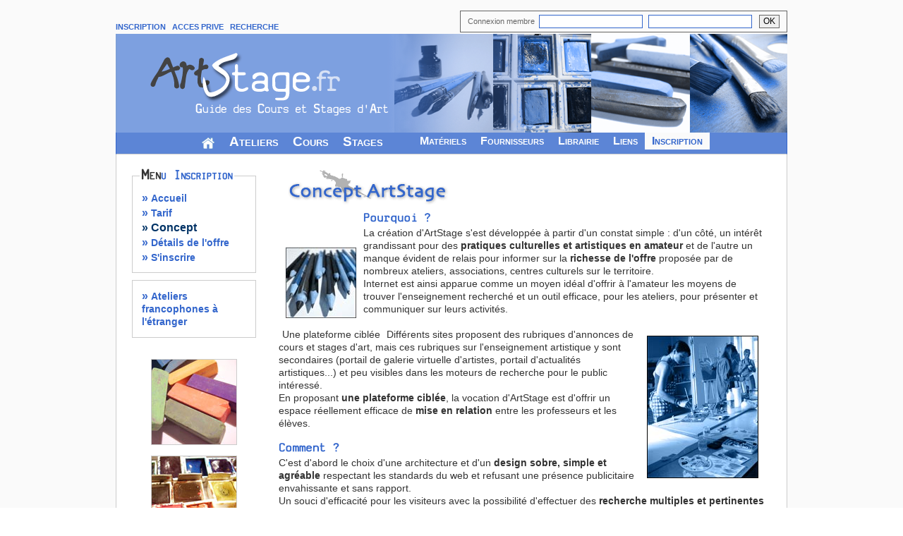

--- FILE ---
content_type: text/html; charset=UTF-8
request_url: https://www.artstage.fr/inscription/concept.php
body_size: 12176
content:
<!DOCTYPE html PUBLIC "-//W3C//DTD XHTML 1.0 Strict//EN" "http://www.w3.org/TR/xhtml1/DTD/xhtml1-strict.dtd">
<html lang="fr" xml:lang="fr" xmlns="http://www.w3.org/1999/xhtml">
<head>
<!-- Google tag (gtag.js) -->
<script async src="https://www.googletagmanager.com/gtag/js?id=G-YP9SFQP3FQ"></script>
<script>
  window.dataLayer = window.dataLayer || [];
  function gtag(){dataLayer.push(arguments);}
  gtag('js', new Date());

  gtag('config', 'G-YP9SFQP3FQ');
</script>

    <meta http-equiv="Content-Type" content="text/html; charset=UTF-8" />
  <title>ArtStage.fr - Concept - Inscription cours et stages artistiques</title>
  <meta name="description" content="Inscription de vos cours et stages d'art, peinture, dessin, aquarelle, sculpture et autres techniques artistiques dans l'annuaire et l'agenda d'ArtStage.fr." />
    <meta name="keywords" lang="fr" content="inscription cours, inscription stage, cours, cours peinture, cours dessin, cours aquarelle , cours sculpture, cours modelage, cours pastel, cours de peinture, cours de dessin, cours d'aquarelle, cours de sculpture, cours de modelage, stage, stages, stage peinture, stage de peinture, stage dessin, stage de dessin, stage aquarelle, stage d'aquarelle, stage sculpture, stage de sculpture, stage pastel, atelier, cours d'art, stage d'art, stages d'art, formation, formations, annuaire arts plastiques, annuaire atelier d'art, agenda stage d'art" />
<link rel="stylesheet" type="text/css" href="../css/basic.css" />  
<link rel="stylesheet" type="text/css" href="../css/menu.css" />
<link rel="stylesheet" type="text/css" href="../css/inscription.css" />

<script type="text/javascript">
image1 = new Image(160/26);
image1.src = "images/btinscriptionb.gif";

image2 = new Image(160/26);
image2.src = "images/btinscriptionb2.gif";
</script>
</head>

<body>
<!--sphider_noindex-->
<div id="lemenu" style="width:952px;margin-top:15px;">
<div id="logo">
<table style="border:0px;">
<tr>

<td class="menusp" style="padding-bottom:3px;vertical-align:bottom;">
<a href="https://www.artstage.fr/inscription/accueil.php" >INSCRIPTION</a>&nbsp;&nbsp;
<a href="https://www.artstage.fr/adherent/acces.php" rel="nofollow">ACCES PRIVE</a>&nbsp;&nbsp;
<!--<a href="https://www.artstage.fr/contact.php" >CONTACT</a>&nbsp;&nbsp;-->
<a href="https://www.artstage.fr/recherche.php" rel="nofollow">RECHERCHE</a>&nbsp;&nbsp;
</td>
<td>
    <form action="https://www.artstage.fr/adherent/verifacces.php" method="post">
            <div id="accesind" style="margin-bottom:2px;text-align:right;" >
                        
                        <table style="margin-left:auto;margin-right:0px;border:1px solid #666666;"><tr><td style="padding-left:10px;padding-bottom:5px;"><span style="font-size:11px;color:#666666;">Connexion membre &nbsp;</span><input type="text" size ="19" name="pseudo" maxlength="30" value="" autocomplete="on" />&nbsp;&nbsp;<input type="password" size ="19" name="mpasse" maxlength="30" value="" autocomplete="on" /></td><td style="padding-left:10px;text-align:right;padding-right:10px;"><input type="submit" alt="Valider" value="OK" name="Connexion" style="border:1px solid #666666;padding-left:5px;padding-right:5px;margin-bottom:4px;" /></td></tr></table>
             </div></form>
</td>
</tr>
<tr>
<td colspan="2">
<img src="https://www.artstage.fr/page/images/banniere3.png" style="border:0px;width:952px;height:140px;" alt="Portail des cours et stages d'art en France" usemap="#log" /><map name="log" id="log"><area shape="rect" coords="0,0,154,75" href="https://www.artstage.fr" title="Accueil" alt="Logo artstage" /></map></td>
</tr></table></div>
<div style="border-bottom:1px solid #cccccc;border-top:0px solid #cccccc; border-right: 1px solid #3366cc; border-left: 1px solid #3366cc;background-image:url(https://www.artstage.fr/images/titrebleu.gif);height:30px;">
<div id="menuu">
<table style="height:25px;">
    <tr>
        <td style="height:25px;"><ul>
        <li class="except"><a href="https://www.artstage.fr"><img src="https://www.artstage.fr/images/icone-maison.gif" style="margin-top:3px;" alt="" title="Accueil" /></a></li>
        <li ><a href="https://www.artstage.fr/annuaire/atelier-art.php" style="font-size:19px;">Ateliers</a></li>
        <li ><a href="https://www.artstage.fr/annuaire/cours-art.php" style="font-size:19px;">Cours</a></li>
        <li ><a href="https://www.artstage.fr/agenda/stage-art.php" style="font-size:19px;">Stages</a></li>
        <li>&nbsp;&nbsp;&nbsp;&nbsp;&nbsp;&nbsp;&nbsp;&nbsp;</li>
        <li ><a href="https://www.artstage.fr/technique/intro.php">Mat&eacute;riels</a></li>
        <li ><a href="https://www.artstage.fr/fourniture-art/adresse-fournisseur.php">Fournisseurs</a></li>
        <li ><a href="https://www.artstage.fr/librairie/livre-art.php">Librairie</a></li>
        <li ><a href="https://www.artstage.fr/liens/site-art.php">Liens</a></li>
        <li class="en_cours"><a href="https://www.artstage.fr/inscription/accueil.php">Inscription</a></li></ul></td>
</tr></table></div></div>
</div> <!--/sphider_noindex--><div id="general">
<table style="width:100%;"><tr>
<td style="width:180px;vertical-align:top; padding-left:20px;padding-right: 10px;padding-top: 20px;padding-bottom:0px;">
        <!-- AFFICHAGE DU MENU INSCRIPTION -->
    <fieldset style="border:1px solid #cccccc;">
    <legend class="titregris"><img src="images/menuinscription.gif" alt=""  /></legend>
    <div style="padding:6px 3px 3px 3px;font-weight:bold;">
    <ul style="margin:0px;padding:0px;">
      
	<li style="margin:0px;"><a href="accueil.php"><span style="font-size:16px;">&#187;</span> Accueil</a></li><li style="margin:0px;"><a href="tarif.php"><span style="font-size:16px;">&#187;</span> Tarif</a></li><li style="margin:0px;"><span style="color:#003366;font-size:16px;">&#187; Concept</span></li><li style="margin:0px;"><a href="detail.php"><span style="font-size:16px;">&#187;</span> D&eacute;tails de l'offre</a></li><li style="margin:0px;"><a href="inscrip.php"><span style="font-size:16px;">&#187;</span> S'inscrire</a></li>       
    </ul>
    </div></fieldset>
    <fieldset style="border:1px solid #cccccc;margin-top: 10px;">
	<div style="padding:6px 3px 3px 3px;font-weight:bold;">
    <ul style="margin:0px;padding:0px;">
	<li style="margin:0px;"><a href="detailEtr.php"><span style="font-size:16px;">&#187;</span> Ateliers francophones &agrave; l'&eacute;tranger</a></li>      
    </ul>
    </div></fieldset>   
    <div style="text-align:center;margin-top:30px;">
    <img src="../page/frise/120/33craie.jpg" alt="" style="border:1px solid #cccccc;margin-bottom:10px;" /><br /><img src="../page/frise/120/aqua2.jpg" alt="" style="border:1px solid #cccccc;margin-bottom:10px;" /><br /><img src="../page/frise/120/22aqua.jpg" alt="" style="border:1px solid #cccccc;margin-bottom:10px;" /><br />    </div>
</td>
<td style="padding:20px 30px 20px 20px;">
    <img src="images/titreconcept.gif" style="width:333px;height:53px;" alt="Inscription de vos cours et stage d'art" />
    <table style="margin-top:5px;">
	<tr>
            <td style="vertical-align:bottom;"><img src="images/decoins1.jpg" style="padding:10px;width:100px;height:100px;" alt="Cours de dessin" /></td><td>
	<img src="images/sstitreconcept.gif" alt="" /><br />
	La cr&eacute;ation d'ArtStage s'est d&eacute;velopp&eacute;e &agrave; partir d'un constat simple : d'un c&ocirc;t&eacute;, un int&eacute;r&ecirc;t grandissant pour des <span class="relief">pratiques culturelles et artistiques en amateur</span> et de l'autre un manque &eacute;vident de relais pour informer sur la <span class="relief">richesse de l'offre</span> propos&eacute;e par de nombreux ateliers, associations, centres culturels sur le territoire.<br />Internet est ainsi apparue comme un moyen id&eacute;al d'offrir &agrave; l'amateur les moyens de trouver l'enseignement recherch&eacute; et un outil efficace, pour les ateliers, pour pr&eacute;senter et communiquer sur leurs activit&eacute;s.<br /><br /></td></tr></table>
    <table>
    <tr><td><img src="images/atelier1.jpg" alt="" style="margin:10px;border:1px solid #000000;float:right;" />
    <h4>Une plateforme cibl&eacute;e</h4>
	Diff&eacute;rents sites proposent des rubriques d'annonces de cours et stages d'art, mais ces rubriques sur l'enseignement artistique y sont secondaires (portail de galerie virtuelle d'artistes, portail d'actualit&eacute;s artistiques...) et peu visibles dans les moteurs de recherche pour le public int&eacute;ress&eacute;.<br />En proposant <span class="relief">une plateforme cibl&eacute;e</span>, la vocation d'ArtStage est d'offrir un espace r&eacute;ellement efficace de <span class="relief">mise en relation</span> entre les professeurs et les &eacute;l&egrave;ves.<br /><br />
		
    <img src="images/sstitreconcept2.gif" alt="" /><br />
    C'est d'abord le choix d'une architecture et d'un <span class="relief">design sobre, simple et agr&eacute;able</span> respectant les standards du web et refusant une pr&eacute;sence publicitaire envahissante et sans rapport.<br />
    Un souci d'efficacit&eacute; pour les visiteurs avec la possibilit&eacute; d'effectuer des <span class="relief">recherche multiples et pertinentes</span> dans l'annuaire et l'agenda (recherche par technique, par r&eacute;gion et d&eacute;partement, par mot cl&eacute;s, par public...)<br />La volont&eacute; d'int&eacute;grer les <span class="relief">technologies les plus r&eacute;centes :</span> flux RSS d'actualit&eacute;s, alerte &eacute;mail, g&eacute;olocalisation des ateliers...<br />Enfin, en mettant l'accent sur <span class="relief">la diffusion de l'information</span> que vous nous confiez, en d&eacute;veloppant un r&eacute;seau de partenaires et en utilisant la technologie de syndication de contenu. Vos annonces sont ainsi relay&eacute;es et affich&eacute;es directement sur les sites partenaires (portails culturels, mairies, conseil g&eacute;n&eacute;ral, r&eacute;gional, sites d'associations, sites persos...) sans aucune action suppl&eacute;mentaire de votre part. <br />
    </td>
	</tr>
    </table>
    
    
    <div style="width:100%;text-align:right;margin-top:20px;"><a href="inscrip.php" onmouseover="Bouton.src = image2.src" onmouseout="Bouton.src = image1.src"><img src="images/btinscriptionb.gif" alt="" style="margin-right:80px;" id="Bouton" /></a></div>


    

</td>
</tr>
<tr><td colspan="2">

<div id="menub">
<table style="width:100%;" ><tr>
<td class="lign1" colspan="2">
    <span style="float:right;margin-right:10px;">

    </span>
<a href="https://www.artstage.fr/plan-site.php" rel="nofollow">Plan du site /</a>

<!--<a href="">A propos /</a>-->
<a href="https://www.artstage.fr/conditions-utilisation.php" rel="nofollow">Conditions d'utilisation </a>/
<a href="https://www.artstage.fr/mentions-legales.php" rel="nofollow">Mentions L&eacute;gales </a>/
<a href="https://www.artstage.fr/bannieres.php" rel="nofollow">Faire un lien </a>/
<a href="https://www.artstage.fr/contact.php" rel="nofollow">Contact </a>/
<a href="https://www.artstage.fr/partenaires.php" rel="nofollow">Partenaires </a>/
<a href="https://www.artstage.fr/rss/syndication-flux.php" rel="nofollow">Syndication </a>
</td></tr>
<tr style="background-image:url(../images/grisclair.gif);">
    <td style="text-align:center;padding-top:2px;padding-bottom:2px;border-top:1px solid #cccccc;">
        <a href="https://validator.w3.org/check?uri=referer" rel="nofollow"><img src="https://www.artstage.fr/images/w3c-xhtml.gif" alt="Valid XHTML 1.0 Strict" height="15" width="80" style="margin-right:5px;" /></a>
        <a href="https://jigsaw.w3.org/css-validator/check/referer" rel="nofollow"><img src="https://www.artstage.fr/images/w3c-css.gif" alt="Valid Css" height="15" width="80" style="margin-right:5px;" /></a>
        <a href="https://validator.w3.org/feed/check.cgi?url=https%3A//www.artstage.fr/rss/stage.rss" rel="nofollow"><img src="https://www.artstage.fr/images/rss-valid.gif" alt="Flux RSS" /></a>

    </td>
<td class="lign2" style="width:200px;text-align:right;">&copy; 2008-2025 ArtStage&nbsp;&nbsp;&nbsp;</td></tr></table></div>
</td></tr></table></div>
</body>
</html>

--- FILE ---
content_type: text/css
request_url: https://www.artstage.fr/css/menu.css
body_size: 5599
content:
#lemenu {font-family:arial, verdana, helvetica;}

/*************************************
*****  MENU PRINCIPAUX   ***********
**************************************/
table	{padding:0px;
	margin:0px;
	border-collapse:collapse;}
#lemenu {margin-left:auto;
        margin-right:auto;}
#logo td	{padding:0px;}
#logo img       {display: block;}

/*************************************
*****  MENU BASIQUE (BLEU)   ***********
**************************************/
/* Menu special haut superieur */
.menusp a   {color:#3366cc;
            text-decoration:none;
	    }
.menusp a:link   {color:#3366cc;}
.menusp a:hover     {color:#000000;
		    text-decoration:none;}
.menusp     {
            font-size:11px;
            font-weight:bold;
	    font-family:"Trebuchet MS",Verdana,"Lucida Grande",Tahoma,Helvetica,Sans-Serif;}

/* Menu navigation general */
#menuu li a	{text-decoration:none;
	border-right: 0px solid #999999;
	border-left: 0px solid #999999;
	padding-right:10px;
	padding-left:10px;
	padding-top:4px;
	padding-bottom:4px;}                              
#menuu table    {margin-left:auto;
                margin-right:auto;}
#menuu td	{font-weight:700;
		padding:0px;
    		margin:0px;}
#menuu ul 	{margin: 0px;
		padding: 0px;
		white-space: nowrap;
		list-style-type:none;}
#menuu li 	{margin-top:3px;
		float:left;}
#menuu a    {text-decoration:none;
	    vertical-align:middle;
	    white-space:nowrap;
	    color:#FFFFFF;
	    font-size:16px;
font-variant:small-caps;
	    font-family:"Trebuchet MS",Verdana,"Lucida Grande",Tahoma,Helvetica,Sans-Serif;}
#menuu a:hover 	{color:#3366cc;
		background-image:url(https://www.artstage.fr/images/grisclair.gif); }
#menuu .except a:hover {background-image:none;}
#menuu .en_cours a {color:#3366cc;
		background-image:url(https://www.artstage.fr/images/grisclair.gif);}
/* Menu navigation bas */

#menub a	{text-decoration:none;
		color:#666666;
		font-size:11px;}
#menub a:hover	{color:#0099FF;}
#menub .lign1	{text-align:center;
		padding:0px;
		padding-top:20px;
		padding-bottom:10px;}
#menub .lign2	{background-image:url(https://www.artstage.fr/images/grisclair.gif); 
		border-top:1px solid #cccccc;
                border-bottom:0px;
                border-right:0px;
		
		color:#666666;}
#menub .lign2b	{background-image:url(https://www.artstage.fr/images/grisclair.gif); 
		border-right:0px solid #999999; 
		border-top:0px solid #999999; 
		border-bottom:0px solid #999999; 
		text-align:right;
		color:#666666;}

/*************************************
*****  MENU SPECIAL ACCES (ROUGE)   ***********
**************************************/
/* Menu special haut superieur */                
.menuspp {
    	background-image:url(https://www.artstage.fr/images/grisclair.gif);
    	font-size: 80%;
        font-weight:bold;}
.menuspp a   {color:#ff0000;
            text-decoration:none;}
.menuspp a:link   {color:#ff0000;}
.menuspp a:hover     {color:#000000;
		    text-decoration:underline;}
/* Menu navigation general */
#menuspp2 li a	{text-decoration:none;
	border-right: 0px solid #999999;
	border-left: 0px solid #999999;
	padding-right:10px;
	padding-left:10px;
	padding-top:4px;
	padding-bottom:4px;}
#menuspp2 table {
            margin-left:auto;
            margin-right:auto;;}

#menuspp2 td	{
		font-weight:700;
		padding:0px;
    		margin:0px;}

#menuspp2 ul 	{margin: 0px;
		padding: 0px;
		white-space: nowrap;
		list-style-type:none;}
			
#menuspp2 li 	{margin-top:3px;
		float:left;}

#menuspp2 a		{text-decoration:none;
		vertical-align:middle;
		white-space:nowrap;
		color:#FFFFFF;
		font-size: 16px;
		font-variant:small-caps;
		font-family:"Trebuchet MS",Verdana,"Lucida Grande",Tahoma,Helvetica,Sans-Serif;}

#menuspp2 a:hover 	{color:#ff6666;
		background-color:#cccccc;}

#menuspp2 .except a:hover {background-color:transparent;}

/*****************************************
*****  MENU ADHERENT (ROUGE)   ***********
******************************************/     
/* Case de deconnexion (menu rouge) */                  
.quit a     {color:white;
            text-decoration:none;}
.quit a:hover   {color:#ff9900;
		text-decoration:underline;}
/* Menu du bas pour les pages rouge */
#menubR a	{text-decoration:none;
		color:#666666;
		font-size:11px;}
#menubR a:hover	{color:#660000;}

#menubR .lign1	{text-align:center;
		padding:0px;
		padding-top:30px;
		padding-bottom:10px;}
#menubR .lign2	{background-color:#cccccc; 
		border-right:0px solid #999999; 
		border-top:1px solid #999999; 
		border-bottom:0px solid #999999; 
		text-align:right;
		color:#666666;}
#menubR .lign2b	{background-image:url(https://www.artstage.fr/images/grisclair.gif); 
		border-right:0px solid #999999; 
		border-top:0px solid #999999; 
		border-bottom:0px solid #999999; 
		text-align:right;
		color:#666666;}
                
/***************************************************
*****  MENU ADDITIONNEL (MARGE GAUCHE)   ***********
****************************************************/  
#menul table 	{width:100%;}
#menul td	{font-weight:700;
		padding:5px;
    		margin:0px;}
#menul a	{text-decoration:none;
		vertical-align:middle;
		white-space:nowrap;
		color:#003366;
		font-size:95%;}
#menul a:hover 	{color:#3399ff;}
/* Menu technique */
#menut table 	{width:100%;}
#menut td	{font-weight:700;
		padding:5px;
    		margin:0px;}
#menut a	{
		font-size:95%;}
#menut .act 	{font-size:98%;
            color:#003366;
	    font-weight:bold;}

/* Menu inscription */
#menunew {padding:6px 3px 3px 3px;
        font-weight:bold;}
#menuinscrit > ul {margin:0px;
            padding:0px;}
#menunew > li {margin:0px;}





--- FILE ---
content_type: text/css
request_url: https://www.artstage.fr/css/inscription.css
body_size: 1934
content:
/*******************************
*****  INSCRIPTION   ***********
********************************/
.relief {font-weight:bold;}
.text	{text-align:left;}

/* Page ACCES identification */	
.acces2 td	{padding:5px;			
			color:#000000;}	
.acces2 .table	{
		width:100%;
		margin-left:auto;
		margin-right:auto;
		background-color:#ffffff;}
.acces2 fieldset    {border: 2px solid #6699CC;
                    width:70%;
                    margin-left:auto;
		margin-right:auto;}
.acces2 fieldset legend {font-size:13px;}
.acces2 .textlab    {white-space:nowrap;
                    font-weight:bold;}
/* Page D�tail de l'inscription */
#insDetail li {list-style-type:disc;}
#insDetail .nonliste {list-style-type:none;}
#insDetail p {margin-top:0px;}
/*******************************************
*****  DEROULEMENT INSCRIPTION   ***********
********************************************/
/* Formulaire d'inscription */
#form table 	{width:100%;}
#form td        {padding:4px;}
#form	.sstitre	{border-top:1px solid #CCCCCC;
			padding-left:16px;}
#form	.titre	{border-bottom:1px solid #CCCCCC;}

/* Tableau recapitulatif inscription */
#form2 table 	{width:60%;
		margin-left:auto;
		margin-right:auto;}
#form2 .entete 	table	{border:2px solid #000000;
			background-color:#6699CC;}
#form2 .entete td	{text-align:center;}
#form2 td {padding:4px;}
#form2	.sstitre	{border-top:1px solid #CCCCCC;
			padding-left:16px;}
#form2	.sstitretop	{border-top:1px solid #000000;
			padding-left:16px;}
#form2	.titre	{border-bottom:1px solid #CCCCCC;}

.textf	{text-align:left;}
.textfG	input 	{text-align:left;
		border:2px solid #3366cc;
                border-style:ridge;}
.textfG	select 	{text-align:left;
		border:2px solid #3366cc;}		

/* Message d'alerte session */
#alert table	{width:80%;
		margin-left:auto;
		margin-right:auto;
		margin-top:10px;
		color:#003366;
		font-style:oblique;
		border:2px solid #003366;}
#alert td	{padding:10px;}

